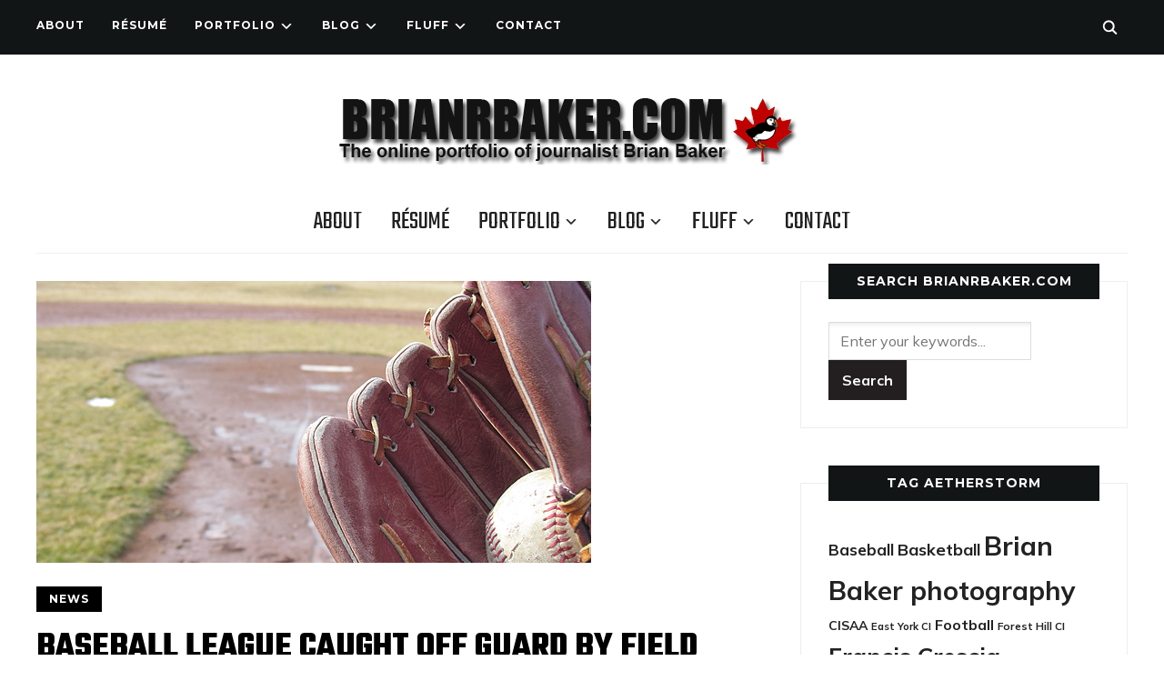

--- FILE ---
content_type: text/html; charset=UTF-8
request_url: https://www.puffingod.com/portfolio/news/baseball-league-caught-off-guard-by-field-fees/
body_size: 15247
content:
<!DOCTYPE html>
<html lang="en-US">
<head>
    <meta charset="UTF-8">
    <meta name="viewport" content="width=device-width, initial-scale=1.0">
    <link rel="profile" href="http://gmpg.org/xfn/11">
    <link rel="pingback" href="https://www.puffingod.com/xmlrpc.php">
    <link rel="preload" as="font" href="https://www.puffingod.com/wp-content/themes/wpzoom-indigo/fonts/indigo.ttf" type="font/ttf" crossorigin>

    <title>Baseball league caught off guard by field fees &#8211; The online portfolio of Toronto-based journalist Brian Baker</title>
<meta name='robots' content='max-image-preview:large' />
<link rel='dns-prefetch' href='//fonts.googleapis.com' />
<link rel="alternate" type="application/rss+xml" title="The online portfolio of Toronto-based journalist Brian Baker &raquo; Feed" href="http://feeds2.feedburner/puffingod" />
<link rel="alternate" type="application/rss+xml" title="The online portfolio of Toronto-based journalist Brian Baker &raquo; Comments Feed" href="https://www.puffingod.com/comments/feed/" />
<link rel="alternate" title="oEmbed (JSON)" type="application/json+oembed" href="https://www.puffingod.com/wp-json/oembed/1.0/embed?url=https%3A%2F%2Fwww.puffingod.com%2Fportfolio%2Fnews%2Fbaseball-league-caught-off-guard-by-field-fees%2F" />
<link rel="alternate" title="oEmbed (XML)" type="text/xml+oembed" href="https://www.puffingod.com/wp-json/oembed/1.0/embed?url=https%3A%2F%2Fwww.puffingod.com%2Fportfolio%2Fnews%2Fbaseball-league-caught-off-guard-by-field-fees%2F&#038;format=xml" />
<style id='wp-img-auto-sizes-contain-inline-css' type='text/css'>
img:is([sizes=auto i],[sizes^="auto," i]){contain-intrinsic-size:3000px 1500px}
/*# sourceURL=wp-img-auto-sizes-contain-inline-css */
</style>
<style id='wp-emoji-styles-inline-css' type='text/css'>

	img.wp-smiley, img.emoji {
		display: inline !important;
		border: none !important;
		box-shadow: none !important;
		height: 1em !important;
		width: 1em !important;
		margin: 0 0.07em !important;
		vertical-align: -0.1em !important;
		background: none !important;
		padding: 0 !important;
	}
/*# sourceURL=wp-emoji-styles-inline-css */
</style>
<style id='wp-block-library-inline-css' type='text/css'>
:root{--wp-block-synced-color:#7a00df;--wp-block-synced-color--rgb:122,0,223;--wp-bound-block-color:var(--wp-block-synced-color);--wp-editor-canvas-background:#ddd;--wp-admin-theme-color:#007cba;--wp-admin-theme-color--rgb:0,124,186;--wp-admin-theme-color-darker-10:#006ba1;--wp-admin-theme-color-darker-10--rgb:0,107,160.5;--wp-admin-theme-color-darker-20:#005a87;--wp-admin-theme-color-darker-20--rgb:0,90,135;--wp-admin-border-width-focus:2px}@media (min-resolution:192dpi){:root{--wp-admin-border-width-focus:1.5px}}.wp-element-button{cursor:pointer}:root .has-very-light-gray-background-color{background-color:#eee}:root .has-very-dark-gray-background-color{background-color:#313131}:root .has-very-light-gray-color{color:#eee}:root .has-very-dark-gray-color{color:#313131}:root .has-vivid-green-cyan-to-vivid-cyan-blue-gradient-background{background:linear-gradient(135deg,#00d084,#0693e3)}:root .has-purple-crush-gradient-background{background:linear-gradient(135deg,#34e2e4,#4721fb 50%,#ab1dfe)}:root .has-hazy-dawn-gradient-background{background:linear-gradient(135deg,#faaca8,#dad0ec)}:root .has-subdued-olive-gradient-background{background:linear-gradient(135deg,#fafae1,#67a671)}:root .has-atomic-cream-gradient-background{background:linear-gradient(135deg,#fdd79a,#004a59)}:root .has-nightshade-gradient-background{background:linear-gradient(135deg,#330968,#31cdcf)}:root .has-midnight-gradient-background{background:linear-gradient(135deg,#020381,#2874fc)}:root{--wp--preset--font-size--normal:16px;--wp--preset--font-size--huge:42px}.has-regular-font-size{font-size:1em}.has-larger-font-size{font-size:2.625em}.has-normal-font-size{font-size:var(--wp--preset--font-size--normal)}.has-huge-font-size{font-size:var(--wp--preset--font-size--huge)}.has-text-align-center{text-align:center}.has-text-align-left{text-align:left}.has-text-align-right{text-align:right}.has-fit-text{white-space:nowrap!important}#end-resizable-editor-section{display:none}.aligncenter{clear:both}.items-justified-left{justify-content:flex-start}.items-justified-center{justify-content:center}.items-justified-right{justify-content:flex-end}.items-justified-space-between{justify-content:space-between}.screen-reader-text{border:0;clip-path:inset(50%);height:1px;margin:-1px;overflow:hidden;padding:0;position:absolute;width:1px;word-wrap:normal!important}.screen-reader-text:focus{background-color:#ddd;clip-path:none;color:#444;display:block;font-size:1em;height:auto;left:5px;line-height:normal;padding:15px 23px 14px;text-decoration:none;top:5px;width:auto;z-index:100000}html :where(.has-border-color){border-style:solid}html :where([style*=border-top-color]){border-top-style:solid}html :where([style*=border-right-color]){border-right-style:solid}html :where([style*=border-bottom-color]){border-bottom-style:solid}html :where([style*=border-left-color]){border-left-style:solid}html :where([style*=border-width]){border-style:solid}html :where([style*=border-top-width]){border-top-style:solid}html :where([style*=border-right-width]){border-right-style:solid}html :where([style*=border-bottom-width]){border-bottom-style:solid}html :where([style*=border-left-width]){border-left-style:solid}html :where(img[class*=wp-image-]){height:auto;max-width:100%}:where(figure){margin:0 0 1em}html :where(.is-position-sticky){--wp-admin--admin-bar--position-offset:var(--wp-admin--admin-bar--height,0px)}@media screen and (max-width:600px){html :where(.is-position-sticky){--wp-admin--admin-bar--position-offset:0px}}

/*# sourceURL=wp-block-library-inline-css */
</style><style id='global-styles-inline-css' type='text/css'>
:root{--wp--preset--aspect-ratio--square: 1;--wp--preset--aspect-ratio--4-3: 4/3;--wp--preset--aspect-ratio--3-4: 3/4;--wp--preset--aspect-ratio--3-2: 3/2;--wp--preset--aspect-ratio--2-3: 2/3;--wp--preset--aspect-ratio--16-9: 16/9;--wp--preset--aspect-ratio--9-16: 9/16;--wp--preset--color--black: #000000;--wp--preset--color--cyan-bluish-gray: #abb8c3;--wp--preset--color--white: #ffffff;--wp--preset--color--pale-pink: #f78da7;--wp--preset--color--vivid-red: #cf2e2e;--wp--preset--color--luminous-vivid-orange: #ff6900;--wp--preset--color--luminous-vivid-amber: #fcb900;--wp--preset--color--light-green-cyan: #7bdcb5;--wp--preset--color--vivid-green-cyan: #00d084;--wp--preset--color--pale-cyan-blue: #8ed1fc;--wp--preset--color--vivid-cyan-blue: #0693e3;--wp--preset--color--vivid-purple: #9b51e0;--wp--preset--gradient--vivid-cyan-blue-to-vivid-purple: linear-gradient(135deg,rgb(6,147,227) 0%,rgb(155,81,224) 100%);--wp--preset--gradient--light-green-cyan-to-vivid-green-cyan: linear-gradient(135deg,rgb(122,220,180) 0%,rgb(0,208,130) 100%);--wp--preset--gradient--luminous-vivid-amber-to-luminous-vivid-orange: linear-gradient(135deg,rgb(252,185,0) 0%,rgb(255,105,0) 100%);--wp--preset--gradient--luminous-vivid-orange-to-vivid-red: linear-gradient(135deg,rgb(255,105,0) 0%,rgb(207,46,46) 100%);--wp--preset--gradient--very-light-gray-to-cyan-bluish-gray: linear-gradient(135deg,rgb(238,238,238) 0%,rgb(169,184,195) 100%);--wp--preset--gradient--cool-to-warm-spectrum: linear-gradient(135deg,rgb(74,234,220) 0%,rgb(151,120,209) 20%,rgb(207,42,186) 40%,rgb(238,44,130) 60%,rgb(251,105,98) 80%,rgb(254,248,76) 100%);--wp--preset--gradient--blush-light-purple: linear-gradient(135deg,rgb(255,206,236) 0%,rgb(152,150,240) 100%);--wp--preset--gradient--blush-bordeaux: linear-gradient(135deg,rgb(254,205,165) 0%,rgb(254,45,45) 50%,rgb(107,0,62) 100%);--wp--preset--gradient--luminous-dusk: linear-gradient(135deg,rgb(255,203,112) 0%,rgb(199,81,192) 50%,rgb(65,88,208) 100%);--wp--preset--gradient--pale-ocean: linear-gradient(135deg,rgb(255,245,203) 0%,rgb(182,227,212) 50%,rgb(51,167,181) 100%);--wp--preset--gradient--electric-grass: linear-gradient(135deg,rgb(202,248,128) 0%,rgb(113,206,126) 100%);--wp--preset--gradient--midnight: linear-gradient(135deg,rgb(2,3,129) 0%,rgb(40,116,252) 100%);--wp--preset--font-size--small: 13px;--wp--preset--font-size--medium: 20px;--wp--preset--font-size--large: 36px;--wp--preset--font-size--x-large: 42px;--wp--preset--spacing--20: 0.44rem;--wp--preset--spacing--30: 0.67rem;--wp--preset--spacing--40: 1rem;--wp--preset--spacing--50: 1.5rem;--wp--preset--spacing--60: 2.25rem;--wp--preset--spacing--70: 3.38rem;--wp--preset--spacing--80: 5.06rem;--wp--preset--shadow--natural: 6px 6px 9px rgba(0, 0, 0, 0.2);--wp--preset--shadow--deep: 12px 12px 50px rgba(0, 0, 0, 0.4);--wp--preset--shadow--sharp: 6px 6px 0px rgba(0, 0, 0, 0.2);--wp--preset--shadow--outlined: 6px 6px 0px -3px rgb(255, 255, 255), 6px 6px rgb(0, 0, 0);--wp--preset--shadow--crisp: 6px 6px 0px rgb(0, 0, 0);}:where(.is-layout-flex){gap: 0.5em;}:where(.is-layout-grid){gap: 0.5em;}body .is-layout-flex{display: flex;}.is-layout-flex{flex-wrap: wrap;align-items: center;}.is-layout-flex > :is(*, div){margin: 0;}body .is-layout-grid{display: grid;}.is-layout-grid > :is(*, div){margin: 0;}:where(.wp-block-columns.is-layout-flex){gap: 2em;}:where(.wp-block-columns.is-layout-grid){gap: 2em;}:where(.wp-block-post-template.is-layout-flex){gap: 1.25em;}:where(.wp-block-post-template.is-layout-grid){gap: 1.25em;}.has-black-color{color: var(--wp--preset--color--black) !important;}.has-cyan-bluish-gray-color{color: var(--wp--preset--color--cyan-bluish-gray) !important;}.has-white-color{color: var(--wp--preset--color--white) !important;}.has-pale-pink-color{color: var(--wp--preset--color--pale-pink) !important;}.has-vivid-red-color{color: var(--wp--preset--color--vivid-red) !important;}.has-luminous-vivid-orange-color{color: var(--wp--preset--color--luminous-vivid-orange) !important;}.has-luminous-vivid-amber-color{color: var(--wp--preset--color--luminous-vivid-amber) !important;}.has-light-green-cyan-color{color: var(--wp--preset--color--light-green-cyan) !important;}.has-vivid-green-cyan-color{color: var(--wp--preset--color--vivid-green-cyan) !important;}.has-pale-cyan-blue-color{color: var(--wp--preset--color--pale-cyan-blue) !important;}.has-vivid-cyan-blue-color{color: var(--wp--preset--color--vivid-cyan-blue) !important;}.has-vivid-purple-color{color: var(--wp--preset--color--vivid-purple) !important;}.has-black-background-color{background-color: var(--wp--preset--color--black) !important;}.has-cyan-bluish-gray-background-color{background-color: var(--wp--preset--color--cyan-bluish-gray) !important;}.has-white-background-color{background-color: var(--wp--preset--color--white) !important;}.has-pale-pink-background-color{background-color: var(--wp--preset--color--pale-pink) !important;}.has-vivid-red-background-color{background-color: var(--wp--preset--color--vivid-red) !important;}.has-luminous-vivid-orange-background-color{background-color: var(--wp--preset--color--luminous-vivid-orange) !important;}.has-luminous-vivid-amber-background-color{background-color: var(--wp--preset--color--luminous-vivid-amber) !important;}.has-light-green-cyan-background-color{background-color: var(--wp--preset--color--light-green-cyan) !important;}.has-vivid-green-cyan-background-color{background-color: var(--wp--preset--color--vivid-green-cyan) !important;}.has-pale-cyan-blue-background-color{background-color: var(--wp--preset--color--pale-cyan-blue) !important;}.has-vivid-cyan-blue-background-color{background-color: var(--wp--preset--color--vivid-cyan-blue) !important;}.has-vivid-purple-background-color{background-color: var(--wp--preset--color--vivid-purple) !important;}.has-black-border-color{border-color: var(--wp--preset--color--black) !important;}.has-cyan-bluish-gray-border-color{border-color: var(--wp--preset--color--cyan-bluish-gray) !important;}.has-white-border-color{border-color: var(--wp--preset--color--white) !important;}.has-pale-pink-border-color{border-color: var(--wp--preset--color--pale-pink) !important;}.has-vivid-red-border-color{border-color: var(--wp--preset--color--vivid-red) !important;}.has-luminous-vivid-orange-border-color{border-color: var(--wp--preset--color--luminous-vivid-orange) !important;}.has-luminous-vivid-amber-border-color{border-color: var(--wp--preset--color--luminous-vivid-amber) !important;}.has-light-green-cyan-border-color{border-color: var(--wp--preset--color--light-green-cyan) !important;}.has-vivid-green-cyan-border-color{border-color: var(--wp--preset--color--vivid-green-cyan) !important;}.has-pale-cyan-blue-border-color{border-color: var(--wp--preset--color--pale-cyan-blue) !important;}.has-vivid-cyan-blue-border-color{border-color: var(--wp--preset--color--vivid-cyan-blue) !important;}.has-vivid-purple-border-color{border-color: var(--wp--preset--color--vivid-purple) !important;}.has-vivid-cyan-blue-to-vivid-purple-gradient-background{background: var(--wp--preset--gradient--vivid-cyan-blue-to-vivid-purple) !important;}.has-light-green-cyan-to-vivid-green-cyan-gradient-background{background: var(--wp--preset--gradient--light-green-cyan-to-vivid-green-cyan) !important;}.has-luminous-vivid-amber-to-luminous-vivid-orange-gradient-background{background: var(--wp--preset--gradient--luminous-vivid-amber-to-luminous-vivid-orange) !important;}.has-luminous-vivid-orange-to-vivid-red-gradient-background{background: var(--wp--preset--gradient--luminous-vivid-orange-to-vivid-red) !important;}.has-very-light-gray-to-cyan-bluish-gray-gradient-background{background: var(--wp--preset--gradient--very-light-gray-to-cyan-bluish-gray) !important;}.has-cool-to-warm-spectrum-gradient-background{background: var(--wp--preset--gradient--cool-to-warm-spectrum) !important;}.has-blush-light-purple-gradient-background{background: var(--wp--preset--gradient--blush-light-purple) !important;}.has-blush-bordeaux-gradient-background{background: var(--wp--preset--gradient--blush-bordeaux) !important;}.has-luminous-dusk-gradient-background{background: var(--wp--preset--gradient--luminous-dusk) !important;}.has-pale-ocean-gradient-background{background: var(--wp--preset--gradient--pale-ocean) !important;}.has-electric-grass-gradient-background{background: var(--wp--preset--gradient--electric-grass) !important;}.has-midnight-gradient-background{background: var(--wp--preset--gradient--midnight) !important;}.has-small-font-size{font-size: var(--wp--preset--font-size--small) !important;}.has-medium-font-size{font-size: var(--wp--preset--font-size--medium) !important;}.has-large-font-size{font-size: var(--wp--preset--font-size--large) !important;}.has-x-large-font-size{font-size: var(--wp--preset--font-size--x-large) !important;}
/*# sourceURL=global-styles-inline-css */
</style>

<style id='classic-theme-styles-inline-css' type='text/css'>
/*! This file is auto-generated */
.wp-block-button__link{color:#fff;background-color:#32373c;border-radius:9999px;box-shadow:none;text-decoration:none;padding:calc(.667em + 2px) calc(1.333em + 2px);font-size:1.125em}.wp-block-file__button{background:#32373c;color:#fff;text-decoration:none}
/*# sourceURL=/wp-includes/css/classic-themes.min.css */
</style>
<link rel='stylesheet' id='contact-form-7-css' href='https://www.puffingod.com/wp-content/plugins/contact-form-7/includes/css/styles.css?ver=5.7.2' type='text/css' media='all' />
<link rel='stylesheet' id='zoom-theme-utils-css-css' href='https://www.puffingod.com/wp-content/themes/wpzoom-indigo/functions/wpzoom/assets/css/theme-utils.css?ver=6.9' type='text/css' media='all' />
<link rel='stylesheet' id='indigo-google-fonts-css' href='https://fonts.googleapis.com/css?family=Mulish%3Aregular%2C700%2C700i%2Citalic%7COswald%3Aregular%2C700%7CMontserrat%3Aregular%2C700%7CTeko%3Aregular%2C700&#038;subset=latin&#038;display=swap&#038;ver=6.9' type='text/css' media='all' />
<link rel='stylesheet' id='indigo-style-css' href='https://www.puffingod.com/wp-content/themes/wpzoom-indigo/style.css?ver=1.0.23' type='text/css' media='all' />
<link rel='stylesheet' id='media-queries-css' href='https://www.puffingod.com/wp-content/themes/wpzoom-indigo/css/media-queries.css?ver=1.0.23' type='text/css' media='all' />
<link rel='stylesheet' id='indigo-google-font-default-css' href='//fonts.googleapis.com/css?family=Oswald%3A400%2C500%2C700&#038;display=swap&#038;ver=6.9' type='text/css' media='all' />
<link rel='stylesheet' id='indigo-style-color-default-css' href='https://www.puffingod.com/wp-content/themes/wpzoom-indigo/styles/default.css?ver=1.0.23' type='text/css' media='all' />
<link rel='stylesheet' id='dashicons-css' href='https://www.puffingod.com/wp-includes/css/dashicons.min.css?ver=6.9' type='text/css' media='all' />
<link rel='stylesheet' id='wpzoom-social-icons-socicon-css' href='https://www.puffingod.com/wp-content/plugins/social-icons-widget-by-wpzoom/assets/css/wpzoom-socicon.css?ver=1704989083' type='text/css' media='all' />
<link rel='stylesheet' id='wpzoom-social-icons-genericons-css' href='https://www.puffingod.com/wp-content/plugins/social-icons-widget-by-wpzoom/assets/css/genericons.css?ver=1704989083' type='text/css' media='all' />
<link rel='stylesheet' id='wpzoom-social-icons-academicons-css' href='https://www.puffingod.com/wp-content/plugins/social-icons-widget-by-wpzoom/assets/css/academicons.min.css?ver=1704989083' type='text/css' media='all' />
<link rel='stylesheet' id='wpzoom-social-icons-font-awesome-3-css' href='https://www.puffingod.com/wp-content/plugins/social-icons-widget-by-wpzoom/assets/css/font-awesome-3.min.css?ver=1704989083' type='text/css' media='all' />
<link rel='stylesheet' id='wpzoom-social-icons-styles-css' href='https://www.puffingod.com/wp-content/plugins/social-icons-widget-by-wpzoom/assets/css/wpzoom-social-icons-styles.css?ver=1704989083' type='text/css' media='all' />
<link rel='stylesheet' id='wpzoom-theme-css' href='https://www.puffingod.com/wp-content/themes/wpzoom-indigo/styles/blue.css?ver=6.9' type='text/css' media='all' />
<link rel='preload' as='font'  id='wpzoom-social-icons-font-academicons-woff2-css' href='https://www.puffingod.com/wp-content/plugins/social-icons-widget-by-wpzoom/assets/font/academicons.woff2?v=1.9.2'  type='font/woff2' crossorigin />
<link rel='preload' as='font'  id='wpzoom-social-icons-font-fontawesome-3-woff2-css' href='https://www.puffingod.com/wp-content/plugins/social-icons-widget-by-wpzoom/assets/font/fontawesome-webfont.woff2?v=4.7.0'  type='font/woff2' crossorigin />
<link rel='preload' as='font'  id='wpzoom-social-icons-font-genericons-woff-css' href='https://www.puffingod.com/wp-content/plugins/social-icons-widget-by-wpzoom/assets/font/Genericons.woff'  type='font/woff' crossorigin />
<link rel='preload' as='font'  id='wpzoom-social-icons-font-socicon-woff2-css' href='https://www.puffingod.com/wp-content/plugins/social-icons-widget-by-wpzoom/assets/font/socicon.woff2?v=4.2.15'  type='font/woff2' crossorigin />
<script type="text/javascript" src="https://www.puffingod.com/wp-includes/js/jquery/jquery.min.js?ver=3.7.1" id="jquery-core-js"></script>
<script type="text/javascript" src="https://www.puffingod.com/wp-includes/js/jquery/jquery-migrate.min.js?ver=3.4.1" id="jquery-migrate-js"></script>
<script type="text/javascript" src="https://www.puffingod.com/wp-content/themes/wpzoom-indigo/js/init.js?ver=6.9" id="wpzoom-init-js"></script>
<link rel="https://api.w.org/" href="https://www.puffingod.com/wp-json/" /><link rel="alternate" title="JSON" type="application/json" href="https://www.puffingod.com/wp-json/wp/v2/posts/2810" /><link rel="EditURI" type="application/rsd+xml" title="RSD" href="https://www.puffingod.com/xmlrpc.php?rsd" />
<meta name="generator" content="WordPress 6.9" />
<link rel="canonical" href="https://www.puffingod.com/portfolio/news/baseball-league-caught-off-guard-by-field-fees/" />
<link rel='shortlink' href='https://www.puffingod.com/?p=2810' />
<!-- WPZOOM Theme / Framework -->
<meta name="generator" content="Indigo 1.0.23" />
<meta name="generator" content="WPZOOM Framework 2.0.9" />

<!-- Begin Theme Custom CSS -->
<style type="text/css" id="wpzoom-indigo-custom-css">
.navbar-brand-wpz a:hover{color:#dc143c;}a:hover{color:#dc143c;}button:hover, input[type=button]:hover, input[type=reset]:hover, input[type=submit]:hover{background:#dc143c;}.top-navbar a:hover, .top-navbar .navbar-wpz ul a:hover{color:#dc143c;}.top-navbar .navbar-wpz .current-menu-item > a, .top-navbar .navbar-wpz .current_page_item > a, .top-navbar .navbar-wpz .current-menu-parent > a{color:#dc143c;}.sb-search .sb-icon-search:hover, .sb-search .sb-search-input{background:#dc143c;}.main-navbar{background:#ffffff;}.main-navbar .navbar-wpz > li > a:hover{color:#dc143c;}.main-navbar .navbar-wpz > .current-menu-item > a, .main-navbar .navbar-wpz > .current_page_item > a, .main-navbar .navbar-wpz > .current-menu-parent > a{color:#dc143c;}.slides li .slide_button a:hover{color:#dc143c;}.entry-title a:hover{color:#dc143c;}.cat-links a:hover{color:#dc143c;}.entry-meta a:hover{color:#dc143c;}.recent-posts .entry-meta a:hover{border-color:#dc143c;}.readmore_button a:hover, .readmore_button a:active{color:#dc143c;}.infinite-scroll #infinite-handle span:hover{background:#dc143c;}.single .entry-meta a:hover{color:#dc143c;}.entry-content a{color:#dc143c;}.site-footer a:hover{color:#dc143c;}.footer-menu ul li a:hover{color:#dc143c;}
@media screen and (min-width: 769px){body{font-size:16px;}.navbar-brand-wpz h1{font-size:70px;}.navbar-brand-wpz .tagline{font-size:18px;}.slides li h3{font-size:42px;}.slides li .slide_button a{font-size:14px;}.widget h3.title{font-size:14px;}.site-footer .widget h3.title{font-size:20px;}.entry-title{font-size:30px;}.single h1.entry-title{font-size:40px;}.page h1.entry-title{font-size:40px;}.footer-title{font-size:40px;}.footer-menu ul li{font-size:20px;}}
@media screen and (max-width: 768px){body{font-size:16px;}.navbar-brand-wpz h1{font-size:60px;}.navbar-brand-wpz .tagline{font-size:18px;}.slides li h3{font-size:26px;}.slides li .slide_button a{font-size:12px;}.widget h3.title{font-size:14px;}.site-footer .widget h3.title{font-size:20px;}.entry-title{font-size:24px;}.single h1.entry-title{font-size:36px;}.page h1.entry-title{font-size:36px;}.footer-title{font-size:40px;}.footer-menu ul li{font-size:20px;}}
@media screen and (max-width: 480px){body{font-size:16px;}.navbar-brand-wpz h1{font-size:60px;}.navbar-brand-wpz .tagline{font-size:18px;}.slides li h3{font-size:26px;}.slides li .slide_button a{font-size:12px;}.widget h3.title{font-size:14px;}.site-footer .widget h3.title{font-size:20px;}.entry-title{font-size:24px;}.single h1.entry-title{font-size:28px;}.page h1.entry-title{font-size:28px;}.footer-title{font-size:40px;}.footer-menu ul li{font-size:20px;}}
</style>
<!-- End Theme Custom CSS -->
<link rel="icon" href="https://www.puffingod.com/wp-content/uploads/2011/09/cropped-BB-Puffin-32x32.jpg" sizes="32x32" />
<link rel="icon" href="https://www.puffingod.com/wp-content/uploads/2011/09/cropped-BB-Puffin-192x192.jpg" sizes="192x192" />
<link rel="apple-touch-icon" href="https://www.puffingod.com/wp-content/uploads/2011/09/cropped-BB-Puffin-180x180.jpg" />
<meta name="msapplication-TileImage" content="https://www.puffingod.com/wp-content/uploads/2011/09/cropped-BB-Puffin-270x270.jpg" />
</head>
<body class="wp-singular post-template-default single single-post postid-2810 single-format-standard wp-custom-logo wp-theme-wpzoom-indigo">

<div class="page-wrap">

    <header class="site-header">

        <nav class="top-navbar" role="navigation">

            <div class="inner-wrap">

                <div id="navbar-top">
                    <div class="menu-top-menu-container"><ul id="menu-top-menu" class="navbar-wpz dropdown sf-menu"><li id="menu-item-40" class="menu-item menu-item-type-post_type menu-item-object-page menu-item-40"><a href="https://www.puffingod.com/biography/">About</a></li>
<li id="menu-item-201" class="menu-item menu-item-type-post_type menu-item-object-page menu-item-201"><a href="https://www.puffingod.com/resume/">Résumé</a></li>
<li id="menu-item-27" class="menu-item menu-item-type-taxonomy menu-item-object-category current-post-ancestor menu-item-has-children menu-item-27"><a href="https://www.puffingod.com/category/portfolio/">Portfolio</a>
<ul class="sub-menu">
	<li id="menu-item-28" class="menu-item menu-item-type-taxonomy menu-item-object-category menu-item-28"><a href="https://www.puffingod.com/category/portfolio/arts/">Arts</a></li>
	<li id="menu-item-8072" class="menu-item menu-item-type-taxonomy menu-item-object-category menu-item-8072"><a href="https://www.puffingod.com/category/portfolio/business/">Business</a></li>
	<li id="menu-item-29" class="menu-item menu-item-type-taxonomy menu-item-object-category menu-item-29"><a href="https://www.puffingod.com/category/portfolio/features/">Features</a></li>
	<li id="menu-item-30" class="menu-item menu-item-type-taxonomy menu-item-object-category current-post-ancestor current-menu-parent current-post-parent menu-item-has-children menu-item-30"><a href="https://www.puffingod.com/category/portfolio/news/">News</a>
	<ul class="sub-menu">
		<li id="menu-item-488" class="menu-item menu-item-type-taxonomy menu-item-object-category menu-item-488"><a href="https://www.puffingod.com/category/portfolio/news/stpauls-byelection/">St. Paul&#8217;s By-election</a></li>
	</ul>
</li>
	<li id="menu-item-31" class="menu-item menu-item-type-taxonomy menu-item-object-category menu-item-has-children menu-item-31"><a href="https://www.puffingod.com/category/portfolio/columns/">Columns</a>
	<ul class="sub-menu">
		<li id="menu-item-5030" class="menu-item menu-item-type-taxonomy menu-item-object-category menu-item-5030"><a href="https://www.puffingod.com/category/portfolio/columns/blast-radius/">Blast Radius</a></li>
		<li id="menu-item-86" class="menu-item menu-item-type-taxonomy menu-item-object-category menu-item-86"><a href="https://www.puffingod.com/category/portfolio/columns/game-fixer/">Game Fixer</a></li>
		<li id="menu-item-85" class="menu-item menu-item-type-taxonomy menu-item-object-category menu-item-85"><a href="https://www.puffingod.com/category/portfolio/columns/on-the-beat/">On the Beat</a></li>
	</ul>
</li>
	<li id="menu-item-5773" class="menu-item menu-item-type-post_type menu-item-object-page menu-item-5773"><a href="https://www.puffingod.com/photography/">Photography</a></li>
	<li id="menu-item-32" class="menu-item menu-item-type-taxonomy menu-item-object-category menu-item-has-children menu-item-32"><a href="https://www.puffingod.com/category/portfolio/sports/">Sports</a>
	<ul class="sub-menu">
		<li id="menu-item-1236" class="menu-item menu-item-type-taxonomy menu-item-object-category menu-item-1236"><a href="https://www.puffingod.com/category/portfolio/sports/canadas-hockey-experience/">Canada&#8217;s Hockey Experience</a></li>
	</ul>
</li>
</ul>
</li>
<li id="menu-item-3598" class="menu-item menu-item-type-taxonomy menu-item-object-category menu-item-has-children menu-item-3598"><a href="https://www.puffingod.com/category/blog/">Blog</a>
<ul class="sub-menu">
	<li id="menu-item-7169" class="menu-item menu-item-type-taxonomy menu-item-object-category menu-item-7169"><a href="https://www.puffingod.com/category/blog/bakers-oven/">Baker&#8217;s Oven</a></li>
</ul>
</li>
<li id="menu-item-2282" class="menu-item menu-item-type-taxonomy menu-item-object-category menu-item-has-children menu-item-2282"><a href="https://www.puffingod.com/category/fluff/">Fluff</a>
<ul class="sub-menu">
	<li id="menu-item-5362" class="menu-item menu-item-type-taxonomy menu-item-object-category menu-item-5362"><a href="https://www.puffingod.com/category/fluff/the-five/">The Five</a></li>
	<li id="menu-item-2271" class="menu-item menu-item-type-taxonomy menu-item-object-category menu-item-2271"><a href="https://www.puffingod.com/category/fluff/top-25/">Top 25</a></li>
</ul>
</li>
<li id="menu-item-48" class="menu-item menu-item-type-post_type menu-item-object-page menu-item-48"><a href="https://www.puffingod.com/contact/">Contact</a></li>
</ul></div>               </div><!-- #navbar-top -->

                <div id="sb-search" class="sb-search">
                    <form method="get" id="searchform" action="https://www.puffingod.com/">
	<input type="search" class="sb-search-input" placeholder="Enter your keywords..."  name="s" id="s" />
    <input type="submit" id="searchsubmit" class="sb-search-submit" value="Search" />
    <span class="sb-icon-search"></span>
</form>                </div><!-- .sb-search -->

                <div class="header_social">
                                    </div><!-- .header_social -->

            </div><!-- ./inner-wrap -->

        </nav><!-- .navbar -->
        <div class="clear"></div>

        <div class="inner-wrap">

            <div class="navbar-brand-wpz">

                <a href="https://www.puffingod.com/" class="custom-logo-link" rel="home" itemprop="url"><img width="566" height="76" src="https://www.puffingod.com/wp-content/uploads/2018/11/cropped-BB-Logo-02.png" class="custom-logo no-lazyload no-lazy a3-notlazy" alt="The online portfolio of Toronto-based journalist Brian Baker" itemprop="logo" decoding="async" srcset="https://www.puffingod.com/wp-content/uploads/2018/11/cropped-BB-Logo-02.png 566w, https://www.puffingod.com/wp-content/uploads/2018/11/cropped-BB-Logo-02-300x40.png 300w, https://www.puffingod.com/wp-content/uploads/2018/11/cropped-BB-Logo-02-410x55.png 410w" sizes="(max-width: 566px) 100vw, 566px" /></a>
                <p class="tagline"></p>

            </div><!-- .navbar-brand -->


            

            <nav class="main-navbar" role="navigation">

                <div class="navbar-header-main">
                    <div id="menu-main-slide" class="menu-top-menu-container"><ul id="menu-top-menu-1" class="menu"><li class="menu-item menu-item-type-post_type menu-item-object-page menu-item-40"><a href="https://www.puffingod.com/biography/">About</a></li>
<li class="menu-item menu-item-type-post_type menu-item-object-page menu-item-201"><a href="https://www.puffingod.com/resume/">Résumé</a></li>
<li class="menu-item menu-item-type-taxonomy menu-item-object-category current-post-ancestor menu-item-has-children menu-item-27"><a href="https://www.puffingod.com/category/portfolio/">Portfolio</a>
<ul class="sub-menu">
	<li class="menu-item menu-item-type-taxonomy menu-item-object-category menu-item-28"><a href="https://www.puffingod.com/category/portfolio/arts/">Arts</a></li>
	<li class="menu-item menu-item-type-taxonomy menu-item-object-category menu-item-8072"><a href="https://www.puffingod.com/category/portfolio/business/">Business</a></li>
	<li class="menu-item menu-item-type-taxonomy menu-item-object-category menu-item-29"><a href="https://www.puffingod.com/category/portfolio/features/">Features</a></li>
	<li class="menu-item menu-item-type-taxonomy menu-item-object-category current-post-ancestor current-menu-parent current-post-parent menu-item-has-children menu-item-30"><a href="https://www.puffingod.com/category/portfolio/news/">News</a>
	<ul class="sub-menu">
		<li class="menu-item menu-item-type-taxonomy menu-item-object-category menu-item-488"><a href="https://www.puffingod.com/category/portfolio/news/stpauls-byelection/">St. Paul&#8217;s By-election</a></li>
	</ul>
</li>
	<li class="menu-item menu-item-type-taxonomy menu-item-object-category menu-item-has-children menu-item-31"><a href="https://www.puffingod.com/category/portfolio/columns/">Columns</a>
	<ul class="sub-menu">
		<li class="menu-item menu-item-type-taxonomy menu-item-object-category menu-item-5030"><a href="https://www.puffingod.com/category/portfolio/columns/blast-radius/">Blast Radius</a></li>
		<li class="menu-item menu-item-type-taxonomy menu-item-object-category menu-item-86"><a href="https://www.puffingod.com/category/portfolio/columns/game-fixer/">Game Fixer</a></li>
		<li class="menu-item menu-item-type-taxonomy menu-item-object-category menu-item-85"><a href="https://www.puffingod.com/category/portfolio/columns/on-the-beat/">On the Beat</a></li>
	</ul>
</li>
	<li class="menu-item menu-item-type-post_type menu-item-object-page menu-item-5773"><a href="https://www.puffingod.com/photography/">Photography</a></li>
	<li class="menu-item menu-item-type-taxonomy menu-item-object-category menu-item-has-children menu-item-32"><a href="https://www.puffingod.com/category/portfolio/sports/">Sports</a>
	<ul class="sub-menu">
		<li class="menu-item menu-item-type-taxonomy menu-item-object-category menu-item-1236"><a href="https://www.puffingod.com/category/portfolio/sports/canadas-hockey-experience/">Canada&#8217;s Hockey Experience</a></li>
	</ul>
</li>
</ul>
</li>
<li class="menu-item menu-item-type-taxonomy menu-item-object-category menu-item-has-children menu-item-3598"><a href="https://www.puffingod.com/category/blog/">Blog</a>
<ul class="sub-menu">
	<li class="menu-item menu-item-type-taxonomy menu-item-object-category menu-item-7169"><a href="https://www.puffingod.com/category/blog/bakers-oven/">Baker&#8217;s Oven</a></li>
</ul>
</li>
<li class="menu-item menu-item-type-taxonomy menu-item-object-category menu-item-has-children menu-item-2282"><a href="https://www.puffingod.com/category/fluff/">Fluff</a>
<ul class="sub-menu">
	<li class="menu-item menu-item-type-taxonomy menu-item-object-category menu-item-5362"><a href="https://www.puffingod.com/category/fluff/the-five/">The Five</a></li>
	<li class="menu-item menu-item-type-taxonomy menu-item-object-category menu-item-2271"><a href="https://www.puffingod.com/category/fluff/top-25/">Top 25</a></li>
</ul>
</li>
<li class="menu-item menu-item-type-post_type menu-item-object-page menu-item-48"><a href="https://www.puffingod.com/contact/">Contact</a></li>
</ul></div>
                </div>

                <div id="navbar-main">

                    <div class="menu-top-menu-container"><ul id="menu-top-menu-2" class="navbar-wpz dropdown sf-menu"><li class="menu-item menu-item-type-post_type menu-item-object-page menu-item-40"><a href="https://www.puffingod.com/biography/">About</a></li>
<li class="menu-item menu-item-type-post_type menu-item-object-page menu-item-201"><a href="https://www.puffingod.com/resume/">Résumé</a></li>
<li class="menu-item menu-item-type-taxonomy menu-item-object-category current-post-ancestor menu-item-has-children menu-item-27"><a href="https://www.puffingod.com/category/portfolio/">Portfolio</a>
<ul class="sub-menu">
	<li class="menu-item menu-item-type-taxonomy menu-item-object-category menu-item-28"><a href="https://www.puffingod.com/category/portfolio/arts/">Arts</a></li>
	<li class="menu-item menu-item-type-taxonomy menu-item-object-category menu-item-8072"><a href="https://www.puffingod.com/category/portfolio/business/">Business</a></li>
	<li class="menu-item menu-item-type-taxonomy menu-item-object-category menu-item-29"><a href="https://www.puffingod.com/category/portfolio/features/">Features</a></li>
	<li class="menu-item menu-item-type-taxonomy menu-item-object-category current-post-ancestor current-menu-parent current-post-parent menu-item-has-children menu-item-30"><a href="https://www.puffingod.com/category/portfolio/news/">News</a>
	<ul class="sub-menu">
		<li class="menu-item menu-item-type-taxonomy menu-item-object-category menu-item-488"><a href="https://www.puffingod.com/category/portfolio/news/stpauls-byelection/">St. Paul&#8217;s By-election</a></li>
	</ul>
</li>
	<li class="menu-item menu-item-type-taxonomy menu-item-object-category menu-item-has-children menu-item-31"><a href="https://www.puffingod.com/category/portfolio/columns/">Columns</a>
	<ul class="sub-menu">
		<li class="menu-item menu-item-type-taxonomy menu-item-object-category menu-item-5030"><a href="https://www.puffingod.com/category/portfolio/columns/blast-radius/">Blast Radius</a></li>
		<li class="menu-item menu-item-type-taxonomy menu-item-object-category menu-item-86"><a href="https://www.puffingod.com/category/portfolio/columns/game-fixer/">Game Fixer</a></li>
		<li class="menu-item menu-item-type-taxonomy menu-item-object-category menu-item-85"><a href="https://www.puffingod.com/category/portfolio/columns/on-the-beat/">On the Beat</a></li>
	</ul>
</li>
	<li class="menu-item menu-item-type-post_type menu-item-object-page menu-item-5773"><a href="https://www.puffingod.com/photography/">Photography</a></li>
	<li class="menu-item menu-item-type-taxonomy menu-item-object-category menu-item-has-children menu-item-32"><a href="https://www.puffingod.com/category/portfolio/sports/">Sports</a>
	<ul class="sub-menu">
		<li class="menu-item menu-item-type-taxonomy menu-item-object-category menu-item-1236"><a href="https://www.puffingod.com/category/portfolio/sports/canadas-hockey-experience/">Canada&#8217;s Hockey Experience</a></li>
	</ul>
</li>
</ul>
</li>
<li class="menu-item menu-item-type-taxonomy menu-item-object-category menu-item-has-children menu-item-3598"><a href="https://www.puffingod.com/category/blog/">Blog</a>
<ul class="sub-menu">
	<li class="menu-item menu-item-type-taxonomy menu-item-object-category menu-item-7169"><a href="https://www.puffingod.com/category/blog/bakers-oven/">Baker&#8217;s Oven</a></li>
</ul>
</li>
<li class="menu-item menu-item-type-taxonomy menu-item-object-category menu-item-has-children menu-item-2282"><a href="https://www.puffingod.com/category/fluff/">Fluff</a>
<ul class="sub-menu">
	<li class="menu-item menu-item-type-taxonomy menu-item-object-category menu-item-5362"><a href="https://www.puffingod.com/category/fluff/the-five/">The Five</a></li>
	<li class="menu-item menu-item-type-taxonomy menu-item-object-category menu-item-2271"><a href="https://www.puffingod.com/category/fluff/top-25/">Top 25</a></li>
</ul>
</li>
<li class="menu-item menu-item-type-post_type menu-item-object-page menu-item-48"><a href="https://www.puffingod.com/contact/">Contact</a></li>
</ul></div>
                </div><!-- #navbar-main -->

            </nav><!-- .navbar -->
            <div class="clear"></div>

        </div><!-- .inner-wrap -->

    </header><!-- .site-header -->

    <div class="inner-wrap">


    <main id="main" class="site-main" role="main">

        
            <div class="content-area">

                
<article id="post-2810" class="post-2810 post type-post status-publish format-standard has-post-thumbnail hentry category-news tag-baseball tag-brian-baker-photography tag-city-hall tag-high-park-little-league tag-karolyn-coorsh tag-lou-rocha tag-mark-lawson tag-parks-and-recreation tag-permit-fees tag-peter-milczyn tag-sarah-doucette tag-toronto tag-toronto-baseball-association">

    
    
        <header class="entry-image">
            <div class="post-thumb">
                <img width="610" height="310" src="https://www.puffingod.com/wp-content/uploads/2012/02/BB-ALL-Permit-Fees-Slider.jpg" class="attachment-loop-large size-loop-large wp-post-image" alt="" decoding="async" fetchpriority="high" srcset="https://www.puffingod.com/wp-content/uploads/2012/02/BB-ALL-Permit-Fees-Slider.jpg 610w, https://www.puffingod.com/wp-content/uploads/2012/02/BB-ALL-Permit-Fees-Slider-300x152.jpg 300w, https://www.puffingod.com/wp-content/uploads/2012/02/BB-ALL-Permit-Fees-Slider-108x55.jpg 108w" sizes="(max-width: 610px) 100vw, 610px" />            </div>
        </header>
    


    <div class="post_wrapper_main">

        

        <div class="post_wrapper">

            <header class="entry-header">

                <span class="cat-links"><a href="https://www.puffingod.com/category/portfolio/news/" rel="category tag">News</a></span>
                <h1 class="entry-title fn">Baseball league caught off guard by field fees</h1>                <div class="entry-meta">
                    <span class="entry-author">Written by <a href="https://www.puffingod.com/author/admin/" title="Posts by Brian Baker" rel="author">Brian Baker</a></span>                    <span class="entry-date">on <time class="entry-date" datetime="2012-02-25T01:00:16-05:00">February 25, 2012</time> </span>                                     </div>
            </header><!-- .entry-header -->


            <div class="entry-content">
                <figure id="attachment_2812" aria-describedby="caption-attachment-2812" style="width: 300px" class="wp-caption alignright"><a href="http://www.puffingod.com/wp-content/uploads/2012/02/BB-ALL-Permit-Fees.jpg"><img decoding="async" class="size-medium wp-image-2812" title="BB-ALL-Permit-Fees" alt="BRIAN BAKER/TOWN CRIER" src="http://www.puffingod.com/wp-content/uploads/2012/02/BB-ALL-Permit-Fees-300x225.jpg" width="300" height="225" srcset="https://www.puffingod.com/wp-content/uploads/2012/02/BB-ALL-Permit-Fees-300x225.jpg 300w, https://www.puffingod.com/wp-content/uploads/2012/02/BB-ALL-Permit-Fees-73x55.jpg 73w, https://www.puffingod.com/wp-content/uploads/2012/02/BB-ALL-Permit-Fees-160x120.jpg 160w, https://www.puffingod.com/wp-content/uploads/2012/02/BB-ALL-Permit-Fees-60x45.jpg 60w, https://www.puffingod.com/wp-content/uploads/2012/02/BB-ALL-Permit-Fees.jpg 620w" sizes="(max-width: 300px) 100vw, 300px" /></a><figcaption id="caption-attachment-2812" class="wp-caption-text">‘CAN WE STILL PLAY BALL THERE?’ kids and parents may be asking after the city added permit fees for facilities used by local teams, which already fundraise for uniforms and park upkeep.</figcaption></figure>
<p><strong>‘It’s taking away from the kids’, says executive member</strong><span id="more-2810"></span></p>
<p><em>Karolyn Coorsh and Brian Baker</em></p>
<p>Diamonds are traditionally given as gifts for 60th anniversaries, but for the High Park Baseball League’s birthday, they’re going to have to pay for their own.</p>
<p>The baseball organization with three divisions: tee ball, little league and OBA found out Feb. 9 they would be hit with user fees on all the facilities they use including Ernie Keith Field, Lithuania Park and Western Tech.</p>
<p>Little league vice-president Lou Rocha says the move by city staff came out of left field.</p>
<p>“I talked to a gentleman from the (city) and he said he kind of heard some rumours but they didn’t know it was going to go through,” he said.</p>
<p>Playing fields in municipal parks have A, B or C classifications based on amenities and location. Fees go up incrementally depending on that classification. With the new user fees, organizations using A fields will be charged $10.52 per hour, B fields will run $7.80, and C fields will cost $5.31.</p>
<p>Kids and youth groups have always paid permit fees at Toronto’s premier fields, such as the Cherry Beach soccer facility, as have adults and seniors.</p>
<p>The new fees were packaged in the new user fee policy that council passed in January as part of the 2012 budget.</p>
<p>What the new expenses mean for High Park baseball is a cost of $20,000, Rocha said, adding an extra $35 onto registration fees for parents who haven’t seen rates go up in five years.</p>
<p>The city is responsible for costs associated with the upkeep of the facilities, including tending to baseball diamonds, cutting grass, and utilities like electric and hydro source bills associated with lights and irrigation.</p>
<p>“We’ve always been burdened with that cost, but up until this spring, children and youth sports organizations didn’t have to pay a permit fee to use those facilities,” says Mark Lawson, a manager in the parks, forestry and recreation department.</p>
<p>It seems most of the onus is on associations to maintain their fields, Rocha said.</p>
<p>“All the city does is they cut the outfield once a week, and of course the hydro for the lights,” he said. “Any upgrades to the field, it’s coming out of the parents (and) fundraising.”</p>
<p>Fundraising is an annual event for amateur sports leagues, and most of the money goes to buying new uniforms and park maintenance. The association spends about $7,800 on diamond upkeep. High Park also added two new little league teams for this season, and money that was in the coffers earmarked for new pinstripes and socks will now go to help offset the costs.</p>
<p>“It’s taking away from the kids because now the money we give to (the city) is less money we have to spend on equipment,” Rocha said. “We’re still going to buy the stuff but we have to do that slowly.”</p>
<p>Ward 5 councillor Peter Milczyn said fee implementation might require some tweaking.</p>
<p>“I think there is going to be an effort over the next few weeks to look into this in a lot of detail and if some modifications need to be made, I think there would be a significant group of councillors that would support doing that at council, including myself.”</p>
<p>Modifications, he suggested, would include phasing in the new fee over 2012 and 2013.</p>
<p>The timing is bad, Milczyn says, as many leagues have begun the payment process.</p>
<p>“Parents have been signing their kids up in one fee and I understand these<br />
groups can’t necessarily go back and say now give us more.”</p>
<p>But Milczyn also suggested the cost may not be as exorbitant as some would suggest, as many leagues overbook field time.</p>
<p>“So on that basis, the fees are astronomical, but if they just booked the time they actually need, for some of the groups it’s a significantly smaller amount than what they’re concerned it would be,” Milczyn said.</p>
<p>He added the fee policy also needs to be some clarification on matters like whether the league must still incur costs on days when the field is rendered unusable, such as on rainy days.</p>
<p>Milczyn notes prior to amalgamation, the city of Etobicoke charged leagues for use of playing fields in public parks. After amalgamation, fees were subsequently phased out.</p>
<p>Parkdale-High Park councillor Sarah Doucette agrees the fee should be phased in, as groups were not given an appropriate heads up.</p>
<p>She said during debate at city hall over the user fees, staff were asked to notify groups to be affected by a fee hike.</p>
<p>“My understanding is a lot of these groups have already done their registration, they’ve already set their fees and now they’re being told?”</p>
<p>Doucette said hikes could mean an extra cost of $13,000 to $15,000 for local, volunteer-run sports groups in her ward.</p>
<p>“That’s a lot of money to suddenly go and find,” she says.</p>
<p>Still many parents are balking at the idea of more expenses.</p>
<p>“Their reaction is, of course, ‘They’re digging into our pockets again’,” Rocha said. “People have also said, they want to keep kids off the street, it gets them active but they keep adding all these extra things for families to have to pay more.”</p>
                <div class="clear"></div>
                            </div><!-- .entry-content -->

        </div>
    </div>

    <div class="clear"></div>

    <footer class="entry-footer">
        
                    <div class="tag_list"><a href="https://www.puffingod.com/tag/baseball/" rel="tag">Baseball</a> <a href="https://www.puffingod.com/tag/brian-baker-photography/" rel="tag">Brian Baker photography</a> <a href="https://www.puffingod.com/tag/city-hall/" rel="tag">City Hall</a> <a href="https://www.puffingod.com/tag/high-park-little-league/" rel="tag">High Park Little League</a> <a href="https://www.puffingod.com/tag/karolyn-coorsh/" rel="tag">Karolyn Coorsh</a> <a href="https://www.puffingod.com/tag/lou-rocha/" rel="tag">Lou Rocha</a> <a href="https://www.puffingod.com/tag/mark-lawson/" rel="tag">Mark Lawson</a> <a href="https://www.puffingod.com/tag/parks-and-recreation/" rel="tag">Parks and Recreation</a> <a href="https://www.puffingod.com/tag/permit-fees/" rel="tag">Permit Fees</a> <a href="https://www.puffingod.com/tag/peter-milczyn/" rel="tag">Peter Milczyn</a> <a href="https://www.puffingod.com/tag/sarah-doucette/" rel="tag">Sarah Doucette</a> <a href="https://www.puffingod.com/tag/toronto/" rel="tag">Toronto</a> <a href="https://www.puffingod.com/tag/toronto-baseball-association/" rel="tag">Toronto Baseball Association</a></div>        

       
           <div class="post_author">

               <img alt='' src='https://secure.gravatar.com/avatar/f51f3a3d4732e303a8cc30b7aef66c89988251d1e9b8d76714fee1f95f71048f?s=100&#038;d=identicon&#038;r=pg' srcset='https://secure.gravatar.com/avatar/f51f3a3d4732e303a8cc30b7aef66c89988251d1e9b8d76714fee1f95f71048f?s=200&#038;d=identicon&#038;r=pg 2x' class='avatar avatar-100 photo' height='100' width='100' decoding='async'/>
               <div class="author-description">

                   <h3 class="author-title author"><a href="https://www.puffingod.com/author/admin/" title="Posts by Brian Baker" rel="author">Brian Baker</a></h3>

                   <p class="author-bio">
                       Toronto-based journalist, fighting the power one deadline at a time.                   </p>

                   <div class="author_links">

                       
                       
                       
                   </div>

               </div>

               <div class="clear"></div>

           </div>

       

        

                    <div class="prevnext">
                <div class="previous_post_pag">

                        <h4 class="prev_next_small">Previous</h4>

                        <a class="prevnext_title" href="https://www.puffingod.com/portfolio/sports/tourney-win-boosts-etobicokes-confidence/" title="Tourney win boosts Etobicoke’s confidence">
                            <div class="prevnext_container">

                            <h4>Tourney win boosts Etobicoke’s confidence</h4>

                            </div>

                              <img width="380" height="193" src="https://www.puffingod.com/wp-content/uploads/2012/02/BB-BW-Etobicoke-Vball-Slide.jpg" class="attachment-loop size-loop wp-post-image" alt="" decoding="async" loading="lazy" srcset="https://www.puffingod.com/wp-content/uploads/2012/02/BB-BW-Etobicoke-Vball-Slide.jpg 610w, https://www.puffingod.com/wp-content/uploads/2012/02/BB-BW-Etobicoke-Vball-Slide-300x152.jpg 300w, https://www.puffingod.com/wp-content/uploads/2012/02/BB-BW-Etobicoke-Vball-Slide-108x55.jpg 108w" sizes="auto, (max-width: 380px) 100vw, 380px" />
                        </a>
                    </div><div class="next_post_pag">

                        <h4 class="prev_next_small">Next</h4>

                        <a class="prevnext_title" href="https://www.puffingod.com/portfolio/sports/discipline-key-for-squire/" title="Discipline key for squire">
                            <div class="prevnext_container">

                              <h4>Discipline key for squire</h4>

                            </div>

                            <img width="380" height="193" src="https://www.puffingod.com/wp-content/uploads/2012/02/BB-NT-Trae-Bell-Haynes-Slid.jpg" class="attachment-loop size-loop wp-post-image" alt="" decoding="async" loading="lazy" srcset="https://www.puffingod.com/wp-content/uploads/2012/02/BB-NT-Trae-Bell-Haynes-Slid.jpg 610w, https://www.puffingod.com/wp-content/uploads/2012/02/BB-NT-Trae-Bell-Haynes-Slid-300x152.jpg 300w, https://www.puffingod.com/wp-content/uploads/2012/02/BB-NT-Trae-Bell-Haynes-Slid-108x55.jpg 108w" sizes="auto, (max-width: 380px) 100vw, 380px" />                        </a>
                    </div>            </div>
            </footer><!-- .entry-footer -->
</article><!-- #post-## -->
                
                    <div id="comments">



	


</div><!-- #comments -->
                
            </div>

        
        
<section id="sidebar">

    <div class="theiaStickySidebar">

        
        <div class="widget widget_search" id="search-3"><h3 class="title">Search brianrbaker.com</h3><form method="get" id="searchform" action="https://www.puffingod.com/">
	<input type="search" class="sb-search-input" placeholder="Enter your keywords..."  name="s" id="s" />
    <input type="submit" id="searchsubmit" class="sb-search-submit" value="Search" />
    <span class="sb-icon-search"></span>
</form><div class="clear"></div></div><div class="widget widget_tag_cloud" id="tag_cloud-3"><h3 class="title">Tag Aetherstorm</h3><div class="tagcloud"><a href="https://www.puffingod.com/tag/baseball/" class="tag-cloud-link tag-link-89 tag-link-position-1" style="font-size: 12.883720930233pt;" aria-label="Baseball (55 items)">Baseball</a>
<a href="https://www.puffingod.com/tag/basketball/" class="tag-cloud-link tag-link-409 tag-link-position-2" style="font-size: 13.53488372093pt;" aria-label="Basketball (63 items)">Basketball</a>
<a href="https://www.puffingod.com/tag/brian-baker-photography/" class="tag-cloud-link tag-link-450 tag-link-position-3" style="font-size: 22pt;" aria-label="Brian Baker photography (390 items)">Brian Baker photography</a>
<a href="https://www.puffingod.com/tag/cisaa/" class="tag-cloud-link tag-link-836 tag-link-position-4" style="font-size: 10.496124031008pt;" aria-label="CISAA (33 items)">CISAA</a>
<a href="https://www.puffingod.com/tag/east-york-ci/" class="tag-cloud-link tag-link-42 tag-link-position-5" style="font-size: 8.4341085271318pt;" aria-label="East York CI (21 items)">East York CI</a>
<a href="https://www.puffingod.com/tag/football/" class="tag-cloud-link tag-link-39 tag-link-position-6" style="font-size: 11.906976744186pt;" aria-label="Football (45 items)">Football</a>
<a href="https://www.puffingod.com/tag/forest-hill-ci/" class="tag-cloud-link tag-link-287 tag-link-position-7" style="font-size: 8.8682170542636pt;" aria-label="Forest Hill CI (23 items)">Forest Hill CI</a>
<a href="https://www.puffingod.com/tag/francis-crescia-photography/" class="tag-cloud-link tag-link-449 tag-link-position-8" style="font-size: 19.720930232558pt;" aria-label="Francis Crescia Photography (238 items)">Francis Crescia Photography</a>
<a href="https://www.puffingod.com/tag/hockey/" class="tag-cloud-link tag-link-467 tag-link-position-9" style="font-size: 13.751937984496pt;" aria-label="Hockey (66 items)">Hockey</a>
<a href="https://www.puffingod.com/tag/lancers/" class="tag-cloud-link tag-link-553 tag-link-position-10" style="font-size: 8pt;" aria-label="Lancers (19 items)">Lancers</a>
<a href="https://www.puffingod.com/tag/lawrence-park-ci/" class="tag-cloud-link tag-link-98 tag-link-position-11" style="font-size: 10.062015503876pt;" aria-label="Lawrence Park CI (30 items)">Lawrence Park CI</a>
<a href="https://www.puffingod.com/tag/leaside/" class="tag-cloud-link tag-link-117 tag-link-position-12" style="font-size: 8.4341085271318pt;" aria-label="Leaside (21 items)">Leaside</a>
<a href="https://www.puffingod.com/tag/leaside-hs/" class="tag-cloud-link tag-link-466 tag-link-position-13" style="font-size: 8.4341085271318pt;" aria-label="Leaside HS (21 items)">Leaside HS</a>
<a href="https://www.puffingod.com/tag/lists/" class="tag-cloud-link tag-link-1278 tag-link-position-14" style="font-size: 14.077519379845pt;" aria-label="Lists (71 items)">Lists</a>
<a href="https://www.puffingod.com/tag/malvern-ci/" class="tag-cloud-link tag-link-478 tag-link-position-15" style="font-size: 8.2170542635659pt;" aria-label="Malvern CI (20 items)">Malvern CI</a>
<a href="https://www.puffingod.com/tag/music/" class="tag-cloud-link tag-link-22 tag-link-position-16" style="font-size: 9.6279069767442pt;" aria-label="music (27 items)">music</a>
<a href="https://www.puffingod.com/tag/national-hockey-league/" class="tag-cloud-link tag-link-619 tag-link-position-17" style="font-size: 8.4341085271318pt;" aria-label="National Hockey League (21 items)">National Hockey League</a>
<a href="https://www.puffingod.com/tag/northern-ss/" class="tag-cloud-link tag-link-46 tag-link-position-18" style="font-size: 11.255813953488pt;" aria-label="Northern SS (39 items)">Northern SS</a>
<a href="https://www.puffingod.com/tag/north-toronto-ci/" class="tag-cloud-link tag-link-87 tag-link-position-19" style="font-size: 9.6279069767442pt;" aria-label="North Toronto CI (27 items)">North Toronto CI</a>
<a href="https://www.puffingod.com/tag/ofsaa/" class="tag-cloud-link tag-link-573 tag-link-position-20" style="font-size: 13.209302325581pt;" aria-label="OFSAA (59 items)">OFSAA</a>
<a href="https://www.puffingod.com/tag/on-the-beat/" class="tag-cloud-link tag-link-3092 tag-link-position-21" style="font-size: 9.6279069767442pt;" aria-label="On the Beat (27 items)">On the Beat</a>
<a href="https://www.puffingod.com/tag/panthers/" class="tag-cloud-link tag-link-457 tag-link-position-22" style="font-size: 8.8682170542636pt;" aria-label="Panthers (23 items)">Panthers</a>
<a href="https://www.puffingod.com/tag/red-knights/" class="tag-cloud-link tag-link-558 tag-link-position-23" style="font-size: 8.6511627906977pt;" aria-label="Red Knights (22 items)">Red Knights</a>
<a href="https://www.puffingod.com/tag/senior-boys/" class="tag-cloud-link tag-link-919 tag-link-position-24" style="font-size: 8.4341085271318pt;" aria-label="Senior Boys (21 items)">Senior Boys</a>
<a href="https://www.puffingod.com/tag/soccer/" class="tag-cloud-link tag-link-477 tag-link-position-25" style="font-size: 11.906976744186pt;" aria-label="Soccer (45 items)">Soccer</a>
<a href="https://www.puffingod.com/tag/spotlight/" class="tag-cloud-link tag-link-141 tag-link-position-26" style="font-size: 8.6511627906977pt;" aria-label="Spotlight (22 items)">Spotlight</a>
<a href="https://www.puffingod.com/tag/streeter/" class="tag-cloud-link tag-link-3461 tag-link-position-27" style="font-size: 16.356589147287pt;" aria-label="Streeter (117 items)">Streeter</a>
<a href="https://www.puffingod.com/tag/the-five/" class="tag-cloud-link tag-link-3099 tag-link-position-28" style="font-size: 9.0852713178295pt;" aria-label="The Five (24 items)">The Five</a>
<a href="https://www.puffingod.com/tag/top-25/" class="tag-cloud-link tag-link-3095 tag-link-position-29" style="font-size: 12.015503875969pt;" aria-label="Top 25 (46 items)">Top 25</a>
<a href="https://www.puffingod.com/tag/toronto-argonauts/" class="tag-cloud-link tag-link-26 tag-link-position-30" style="font-size: 8.4341085271318pt;" aria-label="Toronto Argonauts (21 items)">Toronto Argonauts</a>
<a href="https://www.puffingod.com/tag/toronto-district-school-board/" class="tag-cloud-link tag-link-33 tag-link-position-31" style="font-size: 19.829457364341pt;" aria-label="Toronto District School Board (246 items)">Toronto District School Board</a>
<a href="https://www.puffingod.com/tag/toronto-maple-leafs/" class="tag-cloud-link tag-link-282 tag-link-position-32" style="font-size: 8.4341085271318pt;" aria-label="Toronto Maple Leafs (21 items)">Toronto Maple Leafs</a>
<a href="https://www.puffingod.com/tag/toronto-today/" class="tag-cloud-link tag-link-176 tag-link-position-33" style="font-size: 10.821705426357pt;" aria-label="Toronto Today (35 items)">Toronto Today</a>
<a href="https://www.puffingod.com/tag/town-crier/" class="tag-cloud-link tag-link-202 tag-link-position-34" style="font-size: 19.612403100775pt;" aria-label="Town Crier (233 items)">Town Crier</a>
<a href="https://www.puffingod.com/tag/town-crier-bayview-mills/" class="tag-cloud-link tag-link-454 tag-link-position-35" style="font-size: 10.496124031008pt;" aria-label="Town Crier Bayview Mills (33 items)">Town Crier Bayview Mills</a>
<a href="https://www.puffingod.com/tag/town-crier-beach-south-riverdale/" class="tag-cloud-link tag-link-164 tag-link-position-36" style="font-size: 10.496124031008pt;" aria-label="Town Crier Beach-South Riverdale (33 items)">Town Crier Beach-South Riverdale</a>
<a href="https://www.puffingod.com/tag/town-crier-bloor-west/" class="tag-cloud-link tag-link-169 tag-link-position-37" style="font-size: 10.387596899225pt;" aria-label="Town Crier Bloor West (32 items)">Town Crier Bloor West</a>
<a href="https://www.puffingod.com/tag/town-crier-forest-hill/" class="tag-cloud-link tag-link-175 tag-link-position-38" style="font-size: 15.813953488372pt;" aria-label="Town Crier Forest Hill (104 items)">Town Crier Forest Hill</a>
<a href="https://www.puffingod.com/tag/town-crier-leaside-rosedale/" class="tag-cloud-link tag-link-415 tag-link-position-39" style="font-size: 15.488372093023pt;" aria-label="Town Crier Leaside-Rosedale (97 items)">Town Crier Leaside-Rosedale</a>
<a href="https://www.puffingod.com/tag/town-crier-north-toronto/" class="tag-cloud-link tag-link-158 tag-link-position-40" style="font-size: 15.054263565891pt;" aria-label="Town Crier North Toronto (89 items)">Town Crier North Toronto</a>
<a href="https://www.puffingod.com/tag/town-crier-north-york/" class="tag-cloud-link tag-link-453 tag-link-position-41" style="font-size: 10.93023255814pt;" aria-label="Town Crier North York (36 items)">Town Crier North York</a>
<a href="https://www.puffingod.com/tag/town-crier-riverdale-east-york/" class="tag-cloud-link tag-link-159 tag-link-position-42" style="font-size: 11.038759689922pt;" aria-label="Town Crier Riverdale-East York (37 items)">Town Crier Riverdale-East York</a>
<a href="https://www.puffingod.com/tag/umm/" class="tag-cloud-link tag-link-138 tag-link-position-43" style="font-size: 9.0852713178295pt;" aria-label="UMM (24 items)">UMM</a>
<a href="https://www.puffingod.com/tag/urban-male-magazine/" class="tag-cloud-link tag-link-139 tag-link-position-44" style="font-size: 9.0852713178295pt;" aria-label="Urban Male Magazine (24 items)">Urban Male Magazine</a>
<a href="https://www.puffingod.com/tag/volleyball/" class="tag-cloud-link tag-link-312 tag-link-position-45" style="font-size: 13.317829457364pt;" aria-label="Volleyball (60 items)">Volleyball</a></div>
<div class="clear"></div></div><div class="widget widget_links" id="linkcat-2"><h3 class="title">Blogroll</h3>
	<ul class='xoxo blogroll'>
<li><a href="http://annruppenstein.wordpress.com/" rel="co-worker colleague" title="Ann Ruppenstein" target="_blank">Ann Ruppenstein</a></li>
<li><a href="http://theblackmuseum.com/" rel="friend" title="Lurid Lectures for the Morbidly Curious" target="_blank">Black Museum</a></li>
<li><a href="http://www.jasonward.ca" rel="friend" target="_blank">Jason Ward</a></li>
<li><a href="http://www.grunge-queen.blogspot.ca/" rel="friend co-worker colleague" title="Kelly Gadzala">Kelly Gadzala</a></li>
<li><a href="http://kscheuer.wordpress.com/" rel="friend co-worker colleague" title="Kris Scheuer" target="_blank">Kris Scheuer</a></li>
<li><a href="http://omarmosleh.com/" rel="contact colleague" target="_blank">Omar Mosleh</a></li>
<li><a href="http://sherenechensee.com/" rel="acquaintance met" title="Sherene Chen-See">Sherene Chen-See</a></li>
<li><a href="http://www.theresalongo.com/" rel="acquaintance met" target="_blank">Theresa Longo</a></li>

	</ul>
<div class="clear"></div></div>
<div class="widget widget_archive" id="archives-3"><h3 class="title">The Archives</h3>		<label class="screen-reader-text" for="archives-dropdown-3">The Archives</label>
		<select id="archives-dropdown-3" name="archive-dropdown">
			
			<option value="">Select Month</option>
				<option value='https://www.puffingod.com/2026/01/'> January 2026 &nbsp;(1)</option>
	<option value='https://www.puffingod.com/2025/01/'> January 2025 &nbsp;(1)</option>
	<option value='https://www.puffingod.com/2024/01/'> January 2024 &nbsp;(1)</option>
	<option value='https://www.puffingod.com/2023/01/'> January 2023 &nbsp;(1)</option>
	<option value='https://www.puffingod.com/2022/07/'> July 2022 &nbsp;(1)</option>
	<option value='https://www.puffingod.com/2022/05/'> May 2022 &nbsp;(2)</option>
	<option value='https://www.puffingod.com/2022/04/'> April 2022 &nbsp;(1)</option>
	<option value='https://www.puffingod.com/2022/03/'> March 2022 &nbsp;(3)</option>
	<option value='https://www.puffingod.com/2021/07/'> July 2021 &nbsp;(1)</option>
	<option value='https://www.puffingod.com/2021/03/'> March 2021 &nbsp;(1)</option>
	<option value='https://www.puffingod.com/2020/12/'> December 2020 &nbsp;(3)</option>
	<option value='https://www.puffingod.com/2020/10/'> October 2020 &nbsp;(1)</option>
	<option value='https://www.puffingod.com/2020/09/'> September 2020 &nbsp;(1)</option>
	<option value='https://www.puffingod.com/2020/03/'> March 2020 &nbsp;(1)</option>
	<option value='https://www.puffingod.com/2020/02/'> February 2020 &nbsp;(1)</option>
	<option value='https://www.puffingod.com/2020/01/'> January 2020 &nbsp;(1)</option>
	<option value='https://www.puffingod.com/2019/12/'> December 2019 &nbsp;(2)</option>
	<option value='https://www.puffingod.com/2019/11/'> November 2019 &nbsp;(2)</option>
	<option value='https://www.puffingod.com/2019/10/'> October 2019 &nbsp;(2)</option>
	<option value='https://www.puffingod.com/2019/09/'> September 2019 &nbsp;(1)</option>
	<option value='https://www.puffingod.com/2019/08/'> August 2019 &nbsp;(2)</option>
	<option value='https://www.puffingod.com/2019/06/'> June 2019 &nbsp;(5)</option>
	<option value='https://www.puffingod.com/2019/05/'> May 2019 &nbsp;(3)</option>
	<option value='https://www.puffingod.com/2019/04/'> April 2019 &nbsp;(5)</option>
	<option value='https://www.puffingod.com/2019/03/'> March 2019 &nbsp;(10)</option>
	<option value='https://www.puffingod.com/2019/02/'> February 2019 &nbsp;(4)</option>
	<option value='https://www.puffingod.com/2019/01/'> January 2019 &nbsp;(4)</option>
	<option value='https://www.puffingod.com/2018/12/'> December 2018 &nbsp;(4)</option>
	<option value='https://www.puffingod.com/2018/11/'> November 2018 &nbsp;(7)</option>
	<option value='https://www.puffingod.com/2018/10/'> October 2018 &nbsp;(4)</option>
	<option value='https://www.puffingod.com/2018/09/'> September 2018 &nbsp;(4)</option>
	<option value='https://www.puffingod.com/2018/07/'> July 2018 &nbsp;(4)</option>
	<option value='https://www.puffingod.com/2018/06/'> June 2018 &nbsp;(7)</option>
	<option value='https://www.puffingod.com/2018/05/'> May 2018 &nbsp;(13)</option>
	<option value='https://www.puffingod.com/2018/04/'> April 2018 &nbsp;(7)</option>
	<option value='https://www.puffingod.com/2018/03/'> March 2018 &nbsp;(8)</option>
	<option value='https://www.puffingod.com/2018/02/'> February 2018 &nbsp;(10)</option>
	<option value='https://www.puffingod.com/2018/01/'> January 2018 &nbsp;(5)</option>
	<option value='https://www.puffingod.com/2017/12/'> December 2017 &nbsp;(9)</option>
	<option value='https://www.puffingod.com/2017/11/'> November 2017 &nbsp;(10)</option>
	<option value='https://www.puffingod.com/2017/10/'> October 2017 &nbsp;(10)</option>
	<option value='https://www.puffingod.com/2017/09/'> September 2017 &nbsp;(6)</option>
	<option value='https://www.puffingod.com/2017/08/'> August 2017 &nbsp;(6)</option>
	<option value='https://www.puffingod.com/2017/07/'> July 2017 &nbsp;(5)</option>
	<option value='https://www.puffingod.com/2017/06/'> June 2017 &nbsp;(9)</option>
	<option value='https://www.puffingod.com/2017/05/'> May 2017 &nbsp;(8)</option>
	<option value='https://www.puffingod.com/2017/04/'> April 2017 &nbsp;(11)</option>
	<option value='https://www.puffingod.com/2017/03/'> March 2017 &nbsp;(7)</option>
	<option value='https://www.puffingod.com/2017/02/'> February 2017 &nbsp;(12)</option>
	<option value='https://www.puffingod.com/2017/01/'> January 2017 &nbsp;(9)</option>
	<option value='https://www.puffingod.com/2016/12/'> December 2016 &nbsp;(7)</option>
	<option value='https://www.puffingod.com/2016/11/'> November 2016 &nbsp;(6)</option>
	<option value='https://www.puffingod.com/2016/10/'> October 2016 &nbsp;(11)</option>
	<option value='https://www.puffingod.com/2016/09/'> September 2016 &nbsp;(10)</option>
	<option value='https://www.puffingod.com/2016/08/'> August 2016 &nbsp;(5)</option>
	<option value='https://www.puffingod.com/2016/07/'> July 2016 &nbsp;(6)</option>
	<option value='https://www.puffingod.com/2016/06/'> June 2016 &nbsp;(7)</option>
	<option value='https://www.puffingod.com/2016/05/'> May 2016 &nbsp;(6)</option>
	<option value='https://www.puffingod.com/2016/04/'> April 2016 &nbsp;(7)</option>
	<option value='https://www.puffingod.com/2016/03/'> March 2016 &nbsp;(8)</option>
	<option value='https://www.puffingod.com/2016/02/'> February 2016 &nbsp;(7)</option>
	<option value='https://www.puffingod.com/2016/01/'> January 2016 &nbsp;(8)</option>
	<option value='https://www.puffingod.com/2015/12/'> December 2015 &nbsp;(10)</option>
	<option value='https://www.puffingod.com/2015/11/'> November 2015 &nbsp;(5)</option>
	<option value='https://www.puffingod.com/2015/10/'> October 2015 &nbsp;(14)</option>
	<option value='https://www.puffingod.com/2015/09/'> September 2015 &nbsp;(6)</option>
	<option value='https://www.puffingod.com/2015/08/'> August 2015 &nbsp;(4)</option>
	<option value='https://www.puffingod.com/2015/07/'> July 2015 &nbsp;(4)</option>
	<option value='https://www.puffingod.com/2015/06/'> June 2015 &nbsp;(10)</option>
	<option value='https://www.puffingod.com/2015/05/'> May 2015 &nbsp;(7)</option>
	<option value='https://www.puffingod.com/2015/04/'> April 2015 &nbsp;(8)</option>
	<option value='https://www.puffingod.com/2015/03/'> March 2015 &nbsp;(7)</option>
	<option value='https://www.puffingod.com/2015/02/'> February 2015 &nbsp;(6)</option>
	<option value='https://www.puffingod.com/2015/01/'> January 2015 &nbsp;(5)</option>
	<option value='https://www.puffingod.com/2014/12/'> December 2014 &nbsp;(4)</option>
	<option value='https://www.puffingod.com/2014/11/'> November 2014 &nbsp;(7)</option>
	<option value='https://www.puffingod.com/2014/10/'> October 2014 &nbsp;(24)</option>
	<option value='https://www.puffingod.com/2014/09/'> September 2014 &nbsp;(22)</option>
	<option value='https://www.puffingod.com/2014/08/'> August 2014 &nbsp;(13)</option>
	<option value='https://www.puffingod.com/2014/07/'> July 2014 &nbsp;(15)</option>
	<option value='https://www.puffingod.com/2014/06/'> June 2014 &nbsp;(22)</option>
	<option value='https://www.puffingod.com/2014/05/'> May 2014 &nbsp;(16)</option>
	<option value='https://www.puffingod.com/2014/04/'> April 2014 &nbsp;(15)</option>
	<option value='https://www.puffingod.com/2014/03/'> March 2014 &nbsp;(18)</option>
	<option value='https://www.puffingod.com/2014/02/'> February 2014 &nbsp;(11)</option>
	<option value='https://www.puffingod.com/2014/01/'> January 2014 &nbsp;(17)</option>
	<option value='https://www.puffingod.com/2013/12/'> December 2013 &nbsp;(7)</option>
	<option value='https://www.puffingod.com/2013/11/'> November 2013 &nbsp;(8)</option>
	<option value='https://www.puffingod.com/2013/10/'> October 2013 &nbsp;(14)</option>
	<option value='https://www.puffingod.com/2013/09/'> September 2013 &nbsp;(11)</option>
	<option value='https://www.puffingod.com/2013/08/'> August 2013 &nbsp;(3)</option>
	<option value='https://www.puffingod.com/2013/07/'> July 2013 &nbsp;(1)</option>
	<option value='https://www.puffingod.com/2013/06/'> June 2013 &nbsp;(1)</option>
	<option value='https://www.puffingod.com/2013/05/'> May 2013 &nbsp;(5)</option>
	<option value='https://www.puffingod.com/2013/04/'> April 2013 &nbsp;(2)</option>
	<option value='https://www.puffingod.com/2013/03/'> March 2013 &nbsp;(8)</option>
	<option value='https://www.puffingod.com/2013/02/'> February 2013 &nbsp;(4)</option>
	<option value='https://www.puffingod.com/2013/01/'> January 2013 &nbsp;(4)</option>
	<option value='https://www.puffingod.com/2012/12/'> December 2012 &nbsp;(8)</option>
	<option value='https://www.puffingod.com/2012/11/'> November 2012 &nbsp;(3)</option>
	<option value='https://www.puffingod.com/2012/10/'> October 2012 &nbsp;(5)</option>
	<option value='https://www.puffingod.com/2012/09/'> September 2012 &nbsp;(4)</option>
	<option value='https://www.puffingod.com/2012/08/'> August 2012 &nbsp;(2)</option>
	<option value='https://www.puffingod.com/2012/07/'> July 2012 &nbsp;(2)</option>
	<option value='https://www.puffingod.com/2012/06/'> June 2012 &nbsp;(2)</option>
	<option value='https://www.puffingod.com/2012/05/'> May 2012 &nbsp;(1)</option>
	<option value='https://www.puffingod.com/2012/04/'> April 2012 &nbsp;(2)</option>
	<option value='https://www.puffingod.com/2012/03/'> March 2012 &nbsp;(16)</option>
	<option value='https://www.puffingod.com/2012/02/'> February 2012 &nbsp;(21)</option>
	<option value='https://www.puffingod.com/2012/01/'> January 2012 &nbsp;(18)</option>
	<option value='https://www.puffingod.com/2011/12/'> December 2011 &nbsp;(15)</option>
	<option value='https://www.puffingod.com/2011/11/'> November 2011 &nbsp;(24)</option>
	<option value='https://www.puffingod.com/2011/10/'> October 2011 &nbsp;(18)</option>
	<option value='https://www.puffingod.com/2011/09/'> September 2011 &nbsp;(21)</option>
	<option value='https://www.puffingod.com/2011/08/'> August 2011 &nbsp;(22)</option>
	<option value='https://www.puffingod.com/2011/07/'> July 2011 &nbsp;(5)</option>
	<option value='https://www.puffingod.com/2011/06/'> June 2011 &nbsp;(22)</option>
	<option value='https://www.puffingod.com/2011/05/'> May 2011 &nbsp;(17)</option>
	<option value='https://www.puffingod.com/2011/04/'> April 2011 &nbsp;(20)</option>
	<option value='https://www.puffingod.com/2011/03/'> March 2011 &nbsp;(24)</option>
	<option value='https://www.puffingod.com/2011/02/'> February 2011 &nbsp;(19)</option>
	<option value='https://www.puffingod.com/2011/01/'> January 2011 &nbsp;(16)</option>
	<option value='https://www.puffingod.com/2010/12/'> December 2010 &nbsp;(18)</option>
	<option value='https://www.puffingod.com/2010/11/'> November 2010 &nbsp;(18)</option>
	<option value='https://www.puffingod.com/2010/10/'> October 2010 &nbsp;(12)</option>
	<option value='https://www.puffingod.com/2010/09/'> September 2010 &nbsp;(10)</option>
	<option value='https://www.puffingod.com/2010/08/'> August 2010 &nbsp;(13)</option>
	<option value='https://www.puffingod.com/2010/07/'> July 2010 &nbsp;(7)</option>
	<option value='https://www.puffingod.com/2010/06/'> June 2010 &nbsp;(14)</option>
	<option value='https://www.puffingod.com/2010/05/'> May 2010 &nbsp;(21)</option>
	<option value='https://www.puffingod.com/2010/04/'> April 2010 &nbsp;(10)</option>
	<option value='https://www.puffingod.com/2010/03/'> March 2010 &nbsp;(10)</option>
	<option value='https://www.puffingod.com/2010/02/'> February 2010 &nbsp;(5)</option>
	<option value='https://www.puffingod.com/2010/01/'> January 2010 &nbsp;(5)</option>
	<option value='https://www.puffingod.com/2009/12/'> December 2009 &nbsp;(7)</option>
	<option value='https://www.puffingod.com/2009/11/'> November 2009 &nbsp;(6)</option>
	<option value='https://www.puffingod.com/2009/10/'> October 2009 &nbsp;(6)</option>
	<option value='https://www.puffingod.com/2009/09/'> September 2009 &nbsp;(9)</option>
	<option value='https://www.puffingod.com/2009/08/'> August 2009 &nbsp;(8)</option>
	<option value='https://www.puffingod.com/2009/07/'> July 2009 &nbsp;(2)</option>
	<option value='https://www.puffingod.com/2009/06/'> June 2009 &nbsp;(5)</option>
	<option value='https://www.puffingod.com/2009/05/'> May 2009 &nbsp;(2)</option>
	<option value='https://www.puffingod.com/2009/04/'> April 2009 &nbsp;(1)</option>
	<option value='https://www.puffingod.com/2009/03/'> March 2009 &nbsp;(5)</option>
	<option value='https://www.puffingod.com/2009/02/'> February 2009 &nbsp;(3)</option>
	<option value='https://www.puffingod.com/2009/01/'> January 2009 &nbsp;(3)</option>
	<option value='https://www.puffingod.com/2008/12/'> December 2008 &nbsp;(5)</option>
	<option value='https://www.puffingod.com/2008/11/'> November 2008 &nbsp;(5)</option>
	<option value='https://www.puffingod.com/2008/10/'> October 2008 &nbsp;(4)</option>
	<option value='https://www.puffingod.com/2008/09/'> September 2008 &nbsp;(2)</option>
	<option value='https://www.puffingod.com/2008/08/'> August 2008 &nbsp;(4)</option>
	<option value='https://www.puffingod.com/2008/07/'> July 2008 &nbsp;(1)</option>
	<option value='https://www.puffingod.com/2008/06/'> June 2008 &nbsp;(5)</option>
	<option value='https://www.puffingod.com/2008/05/'> May 2008 &nbsp;(2)</option>
	<option value='https://www.puffingod.com/2008/04/'> April 2008 &nbsp;(2)</option>
	<option value='https://www.puffingod.com/2008/03/'> March 2008 &nbsp;(2)</option>
	<option value='https://www.puffingod.com/2008/02/'> February 2008 &nbsp;(1)</option>
	<option value='https://www.puffingod.com/2007/02/'> February 2007 &nbsp;(1)</option>
	<option value='https://www.puffingod.com/2007/01/'> January 2007 &nbsp;(1)</option>
	<option value='https://www.puffingod.com/2006/10/'> October 2006 &nbsp;(2)</option>
	<option value='https://www.puffingod.com/2006/08/'> August 2006 &nbsp;(1)</option>
	<option value='https://www.puffingod.com/2003/11/'> November 2003 &nbsp;(1)</option>
	<option value='https://www.puffingod.com/2003/10/'> October 2003 &nbsp;(1)</option>

		</select>

			<script type="text/javascript">
/* <![CDATA[ */

( ( dropdownId ) => {
	const dropdown = document.getElementById( dropdownId );
	function onSelectChange() {
		setTimeout( () => {
			if ( 'escape' === dropdown.dataset.lastkey ) {
				return;
			}
			if ( dropdown.value ) {
				document.location.href = dropdown.value;
			}
		}, 250 );
	}
	function onKeyUp( event ) {
		if ( 'Escape' === event.key ) {
			dropdown.dataset.lastkey = 'escape';
		} else {
			delete dropdown.dataset.lastkey;
		}
	}
	function onClick() {
		delete dropdown.dataset.lastkey;
	}
	dropdown.addEventListener( 'keyup', onKeyUp );
	dropdown.addEventListener( 'click', onClick );
	dropdown.addEventListener( 'change', onSelectChange );
})( "archives-dropdown-3" );

//# sourceURL=WP_Widget_Archives%3A%3Awidget
/* ]]> */
</script>
<div class="clear"></div></div>
        
    </div>
    <div class="clear"></div>
</section>
<div class="clear"></div>
    </main><!-- #main -->


    </div><!-- ./inner-wrap -->

    <footer id="colophon" class="site-footer" role="contentinfo">
        <div class="footer-widgets widgets">
            <div class="inner-wrap">
                <div class="widget-areas">
                    
                    
                    
                                    </div><!-- .widget-areas -->
            </div><!-- .inner-wrap -->
        </div><!-- .footer-widgets -->


        
        <div class="site-info">

            <div class="inner-wrap">

                <h2 class="footer-title"><a href="https://www.puffingod.com" title="">The online portfolio of Toronto-based journalist Brian Baker</a></h2>
                            </div>

            <div class="site-copyright">
                <div class="inner-wrap">
                    <span class="copyright">Copyright &copy; 2026 The online portfolio of Toronto-based journalist Brian Baker</span> <span class="designed-by">&mdash; Designed by <a href="https://www.wpzoom.com/" target="_blank" rel="nofollow">WPZOOM</a></span>
                </div>
            </div><!-- .site-copyright -->

        </div><!-- .site-info -->

    </footer><!-- #colophon -->

</div><!-- /.page-wrap -->

<script type="speculationrules">
{"prefetch":[{"source":"document","where":{"and":[{"href_matches":"/*"},{"not":{"href_matches":["/wp-*.php","/wp-admin/*","/wp-content/uploads/*","/wp-content/*","/wp-content/plugins/*","/wp-content/themes/wpzoom-indigo/*","/*\\?(.+)"]}},{"not":{"selector_matches":"a[rel~=\"nofollow\"]"}},{"not":{"selector_matches":".no-prefetch, .no-prefetch a"}}]},"eagerness":"conservative"}]}
</script>
<script type="text/javascript">

  var _gaq = _gaq || [];
  _gaq.push(['_setAccount', 'UA-9118758-3']);
  _gaq.push(['_setDomainName', 'puffingod.com']);
  _gaq.push(['_setAllowLinker', true]);
  _gaq.push(['_trackPageview']);

  (function() {
    var ga = document.createElement('script'); ga.type = 'text/javascript'; ga.async = true;
    ga.src = ('https:' == document.location.protocol ? 'https://' : 'http://') + 'stats.g.doubleclick.net/dc.js';
    var s = document.getElementsByTagName('script')[0]; s.parentNode.insertBefore(ga, s);
  })();

</script><script type="text/javascript">/* <![CDATA[ */ jQuery(document).ready( function() { jQuery.post( "https://www.puffingod.com/wp-admin/admin-ajax.php", { action : "entry_views", _ajax_nonce : "68ff8ffa07", post_id : 2810 } ); } ); /* ]]> */</script>
<script type="text/javascript" src="https://www.puffingod.com/wp-content/plugins/contact-form-7/includes/swv/js/index.js?ver=5.7.2" id="swv-js"></script>
<script type="text/javascript" id="contact-form-7-js-extra">
/* <![CDATA[ */
var wpcf7 = {"api":{"root":"https://www.puffingod.com/wp-json/","namespace":"contact-form-7/v1"}};
//# sourceURL=contact-form-7-js-extra
/* ]]> */
</script>
<script type="text/javascript" src="https://www.puffingod.com/wp-content/plugins/contact-form-7/includes/js/index.js?ver=5.7.2" id="contact-form-7-js"></script>
<script type="text/javascript" src="https://www.puffingod.com/wp-includes/js/comment-reply.min.js?ver=6.9" id="comment-reply-js" async="async" data-wp-strategy="async" fetchpriority="low"></script>
<script type="text/javascript" src="https://www.puffingod.com/wp-content/themes/wpzoom-indigo/js/jquery.slicknav.min.js?ver=1.0.23" id="slicknav-js"></script>
<script type="text/javascript" src="https://www.puffingod.com/wp-content/themes/wpzoom-indigo/js/flickity.pkgd.min.js?ver=1.0.23" id="flickity-js"></script>
<script type="text/javascript" src="https://www.puffingod.com/wp-content/themes/wpzoom-indigo/js/jquery.fitvids.js?ver=1.0.23" id="fitvids-js"></script>
<script type="text/javascript" src="https://www.puffingod.com/wp-content/themes/wpzoom-indigo/js/superfish.min.js?ver=1.0.23" id="superfish-js"></script>
<script type="text/javascript" src="https://www.puffingod.com/wp-includes/js/underscore.min.js?ver=1.13.7" id="underscore-js"></script>
<script type="text/javascript" src="https://www.puffingod.com/wp-content/themes/wpzoom-indigo/js/retina.min.js?ver=1.0.23" id="retina-js"></script>
<script type="text/javascript" src="https://www.puffingod.com/wp-content/themes/wpzoom-indigo/js/search_button.js?ver=1.0.23" id="search_button-js"></script>
<script type="text/javascript" src="https://www.puffingod.com/wp-content/themes/wpzoom-indigo/js/tabs.js?ver=1.0.23" id="tabber-tabs-js"></script>
<script type="text/javascript" src="https://www.puffingod.com/wp-content/themes/wpzoom-indigo/js/theia-sticky-sidebar.js?ver=1.0.23" id="sticky-sidebar-js"></script>
<script type="text/javascript" id="indigo-script-js-extra">
/* <![CDATA[ */
var zoomOptions = {"slideshow_auto":"1","slideshow_speed":"3000"};
//# sourceURL=indigo-script-js-extra
/* ]]> */
</script>
<script type="text/javascript" src="https://www.puffingod.com/wp-content/themes/wpzoom-indigo/js/functions.js?ver=1.0.23" id="indigo-script-js"></script>
<script type="text/javascript" src="https://www.puffingod.com/wp-content/plugins/social-icons-widget-by-wpzoom/assets/js/social-icons-widget-frontend.js?ver=1704989083" id="zoom-social-icons-widget-frontend-js"></script>
<script id="wp-emoji-settings" type="application/json">
{"baseUrl":"https://s.w.org/images/core/emoji/17.0.2/72x72/","ext":".png","svgUrl":"https://s.w.org/images/core/emoji/17.0.2/svg/","svgExt":".svg","source":{"concatemoji":"https://www.puffingod.com/wp-includes/js/wp-emoji-release.min.js?ver=6.9"}}
</script>
<script type="module">
/* <![CDATA[ */
/*! This file is auto-generated */
const a=JSON.parse(document.getElementById("wp-emoji-settings").textContent),o=(window._wpemojiSettings=a,"wpEmojiSettingsSupports"),s=["flag","emoji"];function i(e){try{var t={supportTests:e,timestamp:(new Date).valueOf()};sessionStorage.setItem(o,JSON.stringify(t))}catch(e){}}function c(e,t,n){e.clearRect(0,0,e.canvas.width,e.canvas.height),e.fillText(t,0,0);t=new Uint32Array(e.getImageData(0,0,e.canvas.width,e.canvas.height).data);e.clearRect(0,0,e.canvas.width,e.canvas.height),e.fillText(n,0,0);const a=new Uint32Array(e.getImageData(0,0,e.canvas.width,e.canvas.height).data);return t.every((e,t)=>e===a[t])}function p(e,t){e.clearRect(0,0,e.canvas.width,e.canvas.height),e.fillText(t,0,0);var n=e.getImageData(16,16,1,1);for(let e=0;e<n.data.length;e++)if(0!==n.data[e])return!1;return!0}function u(e,t,n,a){switch(t){case"flag":return n(e,"\ud83c\udff3\ufe0f\u200d\u26a7\ufe0f","\ud83c\udff3\ufe0f\u200b\u26a7\ufe0f")?!1:!n(e,"\ud83c\udde8\ud83c\uddf6","\ud83c\udde8\u200b\ud83c\uddf6")&&!n(e,"\ud83c\udff4\udb40\udc67\udb40\udc62\udb40\udc65\udb40\udc6e\udb40\udc67\udb40\udc7f","\ud83c\udff4\u200b\udb40\udc67\u200b\udb40\udc62\u200b\udb40\udc65\u200b\udb40\udc6e\u200b\udb40\udc67\u200b\udb40\udc7f");case"emoji":return!a(e,"\ud83e\u1fac8")}return!1}function f(e,t,n,a){let r;const o=(r="undefined"!=typeof WorkerGlobalScope&&self instanceof WorkerGlobalScope?new OffscreenCanvas(300,150):document.createElement("canvas")).getContext("2d",{willReadFrequently:!0}),s=(o.textBaseline="top",o.font="600 32px Arial",{});return e.forEach(e=>{s[e]=t(o,e,n,a)}),s}function r(e){var t=document.createElement("script");t.src=e,t.defer=!0,document.head.appendChild(t)}a.supports={everything:!0,everythingExceptFlag:!0},new Promise(t=>{let n=function(){try{var e=JSON.parse(sessionStorage.getItem(o));if("object"==typeof e&&"number"==typeof e.timestamp&&(new Date).valueOf()<e.timestamp+604800&&"object"==typeof e.supportTests)return e.supportTests}catch(e){}return null}();if(!n){if("undefined"!=typeof Worker&&"undefined"!=typeof OffscreenCanvas&&"undefined"!=typeof URL&&URL.createObjectURL&&"undefined"!=typeof Blob)try{var e="postMessage("+f.toString()+"("+[JSON.stringify(s),u.toString(),c.toString(),p.toString()].join(",")+"));",a=new Blob([e],{type:"text/javascript"});const r=new Worker(URL.createObjectURL(a),{name:"wpTestEmojiSupports"});return void(r.onmessage=e=>{i(n=e.data),r.terminate(),t(n)})}catch(e){}i(n=f(s,u,c,p))}t(n)}).then(e=>{for(const n in e)a.supports[n]=e[n],a.supports.everything=a.supports.everything&&a.supports[n],"flag"!==n&&(a.supports.everythingExceptFlag=a.supports.everythingExceptFlag&&a.supports[n]);var t;a.supports.everythingExceptFlag=a.supports.everythingExceptFlag&&!a.supports.flag,a.supports.everything||((t=a.source||{}).concatemoji?r(t.concatemoji):t.wpemoji&&t.twemoji&&(r(t.twemoji),r(t.wpemoji)))});
//# sourceURL=https://www.puffingod.com/wp-includes/js/wp-emoji-loader.min.js
/* ]]> */
</script>

</body>
</html>